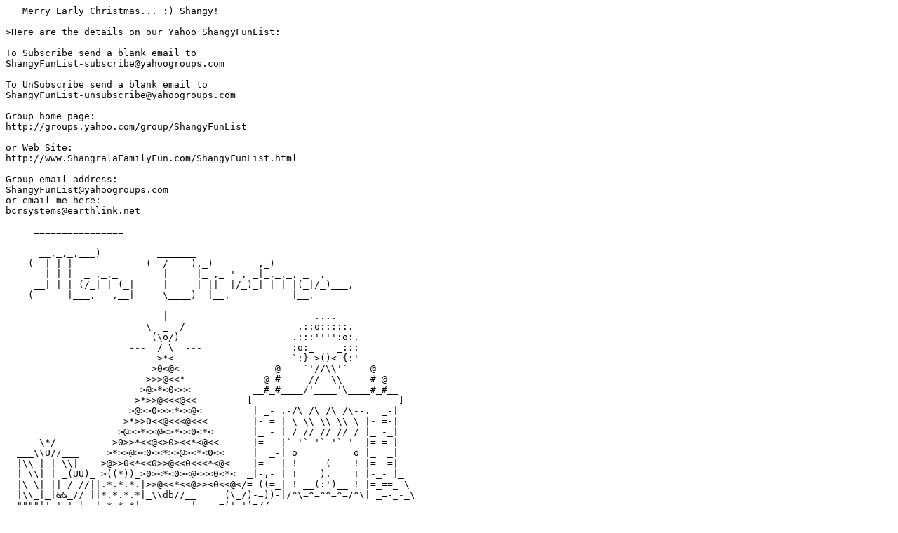

--- FILE ---
content_type: text/plain
request_url: http://www.shangralafamilyfun.com/ListArchive/I-MerryEarlyChristmas-12-22-16.txt
body_size: 27267
content:
   Merry Early Christmas... :) Shangy!

>Here are the details on our Yahoo ShangyFunList:

To Subscribe send a blank email to
ShangyFunList-subscribe@yahoogroups.com

To UnSubscribe send a blank email to
ShangyFunList-unsubscribe@yahoogroups.com

Group home page:
http://groups.yahoo.com/group/ShangyFunList

or Web Site:
http://www.ShangralaFamilyFun.com/ShangyFunList.html

Group email address:
ShangyFunList@yahoogroups.com
or email me here:
bcrsystems@earthlink.net

     ================

      __,_,_,___)          _______
    (--| | |             (--/    ),_)        ,_) 
       | | |  _ ,_,_        |     |_ ,_ ' , _|_,_,_, _  ,
     __| | | (/_| | (_|     |     | ||  |/_)_| | | |(_|/_)___,
    (      |___,   ,__|     \____)  |__,           |__,

                            |                         _...._
                         \  _  /                    .::o:::::.
                          (\o/)                    .:::'''':o:.
                      ---  / \  ---                :o:_    _:::
                           >*<                     `:}_>()<_{:'
                          >0<@<                 @    `'//\\'`    @ 
                         >>>@<<*              @ #     //  \\     # @
                        >@>*<0<<<           __#_#____/'____'\____#_#__
                       >*>>@<<<@<<         [__________________________]
                      >@>>0<<<*<<@<         |=_- .-/\ /\ /\ /\--. =_-|
                     >*>>0<<@<<<@<<<        |-_= | \ \\ \\ \\ \ |-_=-|
                    >@>>*<<@<>*<<0<*<       |_=-=| / // // // / |_=-_|
      \*/          >0>>*<<@<>0><<*<@<<      |=_- |`-'`-'`-'`-'  |=_=-|
  ___\\U//___     >*>>@><0<<*>>@><*<0<<     | =_-| o          o |_==_| 
  |\\ | | \\|    >@>>0<*<<0>>@<<0<<<*<@<    |=_- | !     (    ! |=-_=|
  | \\| | _(UU)_ >((*))_>0><*<0><@<<<0<*<  _|-,-=| !    ).    ! |-_-=|_
  |\ \| || / //||.*.*.*.|>>@<<*<<@>><0<<@</=-((=_| ! __(:')__ ! |=_==_-\
  |\\_|_|&&_// ||*.*.*.*|_\\db//__     (\_/)-=))-|/^\=^=^^=^=/^\| _=-_-_\
  """"|'.'.'.|~~|.*.*.*|     ____|_   =('.')=//   ,------------.      
  jgs |'.'.'.|   ^^^^^^|____|>>>>>>|  ( ~~~ )/   (((((((())))))))   
      ~~~~~~~~         '""""`------'  `w---w`     `------------'

*~* Please Consider Giving To ShangralaFamilyFun.com

The cost of the website has gone up dramatically due to the
ever increasingly wonderful pages and photos being added each
week to entertain you and our fellow Christian families. While
the ads on the website do help, I don't want to drag the site
down with tons of them to pay for it. I need your help!

"We are each of us angels with but one wing,
          and can only fly by embracing each other"
                   -Luciano Decrescenzo

            ~ CALLING ALL CARING ANGELS ~

*~* WE NEED CARING And SHARING Angels *~*

>Do You Want To Be A Shangrala Angel?

If you'd like to help and be counted as a Shangrala Angel,
please visit the site, scroll down and click on the donate
button. A Secure PAYPAL page comes up.

Any amount is greatly appreciated and needed!

PLEASE Visit Shangrala to Help:
http://www.shangralafamilyfun.com/index.html

OR If you'd rather send us a donation,

Please MAIL it here:

Elrhea Bigham
502 S. Harrison
Van Wert, OH 45891

*~* THANK YOU! MAY GOD BLESS YOU MOST ABUNDANTLY FOR YOUR GIFT!

          ================

* NOTE: An easy way to adjust the size of print in email or
any page is to hold down the Ctrl tab while moving
the scroll button on the mouse.

You can also use the keyboard to change the font size in
your web browser or emails. Hold down the Ctrl key while
pressing the + key for larger text or the - key for
smaller text!

    ================

*~* Our Hearts and Prayers go out to those affected by the recent
tragic firework explosions in Mexico. May God bless and comfort
them through Christ Jesus our Lord!

-<>-

>-->2 HOT Off The 'Shangy' Press :)

Our First Smoking Hot new page is from our friend Jo Ann. This
poet gave the traditional poem a new twist that, if you are
like me, will give you goosebumps. Sound on and check this one
out here...
                  _
             __/\/,\__ 
             \_\_\_/_/
            <__=(_)=__>
             \_/\_\`_/
              / /\ \
             /_/| \ \  
             (U)| |\ \
            .-"-. | (U)
           /     \ .-"-.
          ;=      ;     \
          |=     _|=     ;
         (_________)    _|
          `----()-`_______)
      jgs   |=    `--()--`
           (_________)
            `--()---`

New Night Before Christmas
http://www.shangralafamilyfun.com/nightbefore.html

---
...An intense one! Thanks Jo Ann!

Moving right along, our next too hot to handle sizzler is from
our friends Bunni and Melody. It is one of those that will give
you your aww quota for the day and a few smiles too. It isn't
too amazing that our feline friends get so excited when we set
up a large scratching/climbing post and hang all sorts of
interesting shiny little toys on it for them to play with. Check
out these cats delightful interactions with Christmas trees here:

           |\.-./|
           /=   =\
          /= e e =\
         >\=_ Y _=/<
          (,,)^(,,)
          |.:.:.:.|
          |       |
          |,   /( |
          |)\  )/ |
          |`-;o`  |
          |   )\  |
          ;   \/.'\
     jgs  /    /   |
        .'     \   /
      .'        ;-'
     /'.     .'`
     |  \   /
      './_.'

 Christmas With Cats 2
http://www.shangralafamilyfun.com/christmascats2.html

---
...Awww, so cute, funny and Adorable! Thanks Ladies!

===========================================================

>-->From Heartwarmers:
       _...._     
     .::o:::::.    
    .:::'''':o:.    
    :o:_    _::: 
    `:(_>()<_):'  
      `'//\\''
  jgs  //  \\
      /'    `\

>A HUMBLE LOAF OF BREAD
by Bobbi Hahn

     It seemed like the perfect gift for my father.
     You know how hard it is for adult children to select gifts for 
their parents.  After all, what do they want and/or need, really? 
Flannel shirts and ties had been given in abundance over the years, 
and since he'd retired, shopping became even more difficult.
     He was passionate about photography, but I wouldn't have had 
the slightest idea of what sort of equipment he might like.
     He was a marvelous gardener, but the tiny garden at their row 
house in Philadelphia (before they were known as town homes) had no 
need of plants or seeds in December!
     I had discovered a wonderful cookbook called Visions of
Sugarplums, by Mimi Sheraton, and decided to make something for him 
from it because it contained recipes from all the countries that 
celebrate Christmas.  He was of Czech descent, and the recipe for a 
sweet, braided bread containing almonds sounded perfect because he 
loved anything I made, and he also had a sweet tooth.
     We purchased all of the ingredients, and my husband numbered 
the braids in the illustration so we'd be able to keep them straight.
It smelled divine as it baked, and I was thrilled with its crusty 
golden color when I removed it from the oven.
     We were living in Ohio by that time, so I packed it carefully 
with their other Christmas gifts and sent it off to Philadelphia.
     I was not prepared for its reception.  My father called with 
lavish praise for the bread, saying he couldn't believe his eyes 
when he opened the aluminum foil.  With great emotion, he told me 
that when he and his brothers were very young boys, it was 
traditional for the bread -- called vanocka -- to be prepared every 
Christmas Eve.
     I had given him back a beloved childhood memory, all without
thinking!  Legend said that every living being in the house had to 
partake of the bread before midnight of Christmas Eve, for luck.  
So all the dogs and cats, the occasional mouse, and whatever other 
creatures lived under their roof had to have a morsel.
     That year, my husband and I began a tradition for our sons by
preparing a vanocka for our home, as well.  Cats and dogs were 
treated to a bite, much to the delight of our young sons.
     I made the bread each Christmas until my father died.  That 
year, I just couldn't bring myself to make it because it brought 
back memories of how happy I'd made him with such a simple gift, and
it broke my heart that he would no longer enjoy it.  I haven't made
it in the several years since.
     But this year, I'm going to have flour dust all over my kitchen
again, and the scent of baking bread and roasted almonds will fill 
the air.
     Our youngest son and his wife will be sharing Christmas with 
us, and it's time to remember the joy a humble loaf of bread 
unwittingly brought to my daddy.

    -- Bobbi Hahn     <fancywriterbobbi at aol.com>

__________________________________________________
Bobbi is a freelance writer, poet and calligrapher who lives with 
her husband and two cats beside a lagoon on a barrier island off 
the coast of South Carolina.  She says, "The book is still 
available, so if you're looking for some marvelous, traditional 
Christmas recipes, find a copy!  It's amazing how similar some of 
the recipes are from one country to another, differing only by a 
few ingredients.  One country might use almonds, another walnuts.  
I love these traditions!"

You can find a copy of the Visions of Sugarplums book Bobbi refers 
to here:
<http://www.amazon.com/exec/obidos/ASIN/0060140364/heart>

_____________________

          _..._
         /\_|_/.
        |-(`  \/\
        '/_>   \/\
              _ \/\    _
            /'-:_\/\ _:-'\
           |  '=_/``\_='  |
           |  .= \__/ =.  |
            \_.-'/;|\'-._/
                 |'||\/\
             jgs / || \/\
                |_/ |  \/\
                   \_\  \/\
                         \/
>IN THE NAME OF CHRISTMAS
by Maria Harden

     Sometimes people amaze me, for different reasons, but recently 
it was a good kind of amazement.
     As a group, our office at work does a couple of Christmas 
Cheer hampers, targeting families in need.  This year, it is two 
families from a Women's Shelter.  One is a mom with five children, 
the other mom has four children.  They live in suites at the shelter
because it's a safe haven for them -- a life away from the abuse 
they have endured at the hands of their husbands or boyfriends.
     Donations to the hampers have been rather sparse so far, 
although we still have several days before the delivery date.  It 
will pick up.  It always does.
     One of the men who works on my floor came to me with an $80 
cash donation.  It was money, he said, that had been given to him
in memory of his mother who passed away last December 21.   He had
saved it while pondering a suitable charitable organization to 
donate it to, and decided on this women's shelter.  A very generous 
and kind man to think of this.  His mother would have liked it, he
said.  The money will be used towards gifts or clothing for the 
children, and gift cards to grocery stores.
     Meanwhile, our office receives a daily newspaper, delivered in 
any weather by a faithful carrier.  Yesterday, we got a card from
the newspaper carrier wishing us a Merry Christmas and advising us 
of his contact information in case of a delivery problem.  He also
enclosed a self-addressed envelope if we should wish to provide him 
with a gratuity.  My first thought was, "Oh yeah.  Merry Christmas, 
and where's my tip?"  But then I realized he delivers to downtown 
businesses and most likely never gets a thank you, let alone a 
gratuity.  My workplace pays the invoice but I have never seen 
anything additional included.
     It made me think of that movie "Pay It Forward" that came out 
a few years ago.
     When I get my paper delivered at home, my paper carrier gets 
a much deserved gratuity at Christmas, so I thought I would surprise 
the office paper carrier and send him one myself.   After all, 'tis 
the season, right?  I slipped a twenty dollar bill into the 
envelope and mailed it off with an unsigned note of appreciation. 
I know it's not much but I hope he at least appreciates the thought.
     The man at work who made the generous donation in the name of 
his mother made me think of passing it on.  Maybe the carrier will 
be inspired to do something for someone else too.  I'd like to think 
so.
     In the spirit of Christmas, I encourage you to pay it forward 
or pass it on if you are so inspired.  Do it because you want to,
without expecting anything in return.
     Do it in the name of Christmas!

     -- Maria Harden    <mharden at mts.net>

__________________________________________________
Maria has written for Heartwarmers in the past, as well as other
on-line publications and anthologies.  She is not afraid to say 
those two words that seem to be banned from daily vocabulary these 
days -- Merry Christmas! 

===========================================================

>-->From Our Friend LouiseAu :)
          _..._        _..._
         /\_|_/.      .\_|_/\
        |-(`  \/\    /\/  `)-|
        '/_>   \/\  /\/   <_/'
              _ \/\/\/ _
            /'-:_\/\/_:-'\
           |  '=_/``\_='  |
           |  .= \__/ =.  |
            \_.-'/;|\'-._/
              /\/|'||\/\
        jgs  /\/ / || \/\
            /\/ |_/ |  \/\
           /\/     \_\  \/\
           \/            \/
>Get Ready For Christmas

The countdown is on--
Christmas soon will be here!
So get ready to spread
some holiday cheer.

Use your creativity
and think of ways
To lift someone's spirits
and brighten their days.

Reach out to those people
who are in most need
By making donations
or doing good deeds.

You'll get so much joy
out of making someone smile;
Being generous on Christmas
will be worth your while!

---
...Absolutely! Thanks LouiseAu!

-<>-

                       *        .         .
                              . | .                         *
        *      .               \|/                   .
                       .     -->*<--        .
                               /|\
              .               ' | '            *
                                |                       .
          *               .     |         .
                                '
                    _                   _              .:.
     .             ( | .-.     ___    .'_`.     WWW    \w/    \V/
                     |/(_)\  .'.-.`.  `(_)'     (_)    (_)    (_)
                     |// \\  `/(_)\'  // \\    _/ |   _/ |   _/ |
         _       _   \/| |/  //)_(\\  \| |/  %%__/| $$__/| &&__/|
      _-(_)-  _-(_)- | | |  /(o___))\  | |      | |    | |    | |
    `(___)  `(___)   | | |  ` /   \'   | |      | |    | |    | |
 jgs // \\   // \\   | |_|   /_____\   |_|      |_|    |_|    |_|

>Our Never-Changing Lord
(Author Unknown - Edited)
 
"Jesus Christ is the same yesterday and today and forever." 
- Hebrews 13:8
 
A friend shared with me that two days this week were consecutively 
one of the best and one of the worst days in his life. The first 
day he spent gliding down a pristine river in a nature reserve on 
an inner tube. He soaked in the sights of a river empty of people,
litter or noise, yet filled with the natural beauty of clear water, 
natural springs and various wildlife. As he floated along, the full 
impact of God's creative power astounded him and the experience 
drew him closer to Jesus Christ than he had ever been in his life. 
The next day was spent at the doctors undergoing a grueling series
of tests literally designed to make him sick in order to determine
the source of some neurological problems that have plagued him for
a year.
 
As he shared his experiences, it became clear to both of us that 
the same Jesus Christ that was with him on the river, was with him 
in the doctors office. Jesus Christ never changes, He is the same
every day. His wisdom, love, power and promises never change. The 
only thing that changes is our circumstances and how we let them 
affect our relationship with Him and God.
 
Is Jesus Christ the same in your yesterday, today and tomorrow? 
Does your trust, love and worship of Him change with your 
circumstances? Are your songs of praise to Him and God the same in 
good times as well as bad?
 
Don't look to your circumstances, look to Jesus Christ. 
 
---
...So true! Thanks LouiseAu!

                            . '  ' .
                          '    /\    '
                         +   ' || '   + 
                            |\ || /|
                       ' - . \\||// . - '
                        -= <>>>><<<<> =-
                       . - ' //||\\ ' - .
                            |/ || \|
                         +   . || .   +
                          .    ||    .
                            ' .||. '
                               \/
We often think about where we are or how we are doing as to how
close we are to God. But God and our Lord Jesus Christ do not
change with the seasons or by what we do or say. They are the
same. They love us unconditionally. It is us that change. We by
our freedom of will draw them closer or push them farther away.
When we go against God's will, we push them away. When we do
God's will, we draw them in closer and allow them to be there
for us and love us and care for us. It is our actions that change.
Not them.

God's love for us is unconditional:

Rom.8:
[35] Who shall separate us from the love of Christ? shall 
tribulation, or distress, or persecution, or famine, or nakedness, 
or peril, or sword?
[39] Nor height, nor depth, nor any other creature, shall be able 
to separate us from the love of God, which is in Christ Jesus our 
Lord.

There ya go. No matter what, God loves you!
 
===========================================================

>-->From Archives InspiredBuffalo:

                  /\
            .--._/  \_.--.
             `)        (`
          _.-'          '-._
         '-.              .-'
            `)          ('
            /.-"-.  .-"-.\
 jgs        `     \/     `
                  
                  /\
                 //\\
                //||\\
               // || \\
              //\ || /\\
             //'.\||/.'\\
            //___>  <___\\
           //------------\\
          //              \\
         //          .-"-. \\
        //          (  (`\) \\
       //            '-/| `\ \\
      //  .-"-.       / |  || \\
     //  (.-.  )     /  |  ||  \\
      || / /)-'     =`-.|  || ||
      ||/ / '-| .-""-.  | =\| ||
      |/  |'./ (__()__) |   | ||
      /   /\====\    /==|   |=||
     /_.-'  |    >--<   |-.-| ||
  jgs |----'            `-.-' ||

>A Place in Paradise

On Christmas Eve, a rich man sells his place in heaven to a poor 
man to make a profit. But the joke's on him...
     By Paulo Coelho, based on a Hasidic tale by David Mandel
Many years ago, in the northeast of Brazil, there lived a couple 
who were very poor and whose only possession was a hen. They managed 
to scrape a precarious living from the eggs laid by that one hen.
On Christmas Eve, however, the hen died. The husband, who only had 
a few pennies to his name, which was certainly not enough to buy food 
for that evening's meal, went to seek help from the village priest.
Instead of giving him money, the priest merely remarked:

'God never closes a door without opening a window. Your money will 
buy you almost nothing, so go to the market and buy the first thing 
you're offered. I will bless that purchase and, since Christmas is 
the time for miracles, something will happen that will change your 
life for ever.'

The man wasn't entirely convinced that this was the best solution, 
but he went to the market anyway. One of the traders saw him
wandering aimlessly about and asked what he was looking for.

'I don't know. I don't have much money, but the priest told me that 
I should buy the first thing I was offered.'

The trader was very rich, but even so he never let slip an 
opportunity to make a profit, however small. He took the man's few
coins and in exchange gave him a note scribbled on a piece of paper.

'The priest was quite right. Now I've always had a kind heart, and 
so, on this festive day, I'm selling you my place in Paradise. Here 
are the deeds!'

The other man took the piece of paper and moved off, while the 
trader glowed with pride at having closed yet another excellent 
deal. That night, while he was preparing for supper in his house 
full of servants, he told the story to his wife, adding that it 
was thanks to such quick thinking that he had become as rich as he 
was.

'That's shameful!' said his wife. 'Fancy behaving like that on the 
day Jesus was born! Go straight to that man's house and get the 
piece of paper back, or you'll never set foot in this house again!'

Alarmed by his wife's anger, the trader decided to do as she said.
After much asking around, he managed to find out where the man 
lived. When he went in, he found the couple sitting at a table that
was completely bare apart from the piece of paper.
'I've come because what I did was wrong,' the trader said. 'Here's 
your money. Now give me back what I sold you.'

'You did nothing wrong,' replied the man. 'I followed the priest's 
advice and I know that what I bought from you is blessed.'
'But it's just a piece of paper. Besides, no one can sell someone 
else their place in Paradise. If you like, I'll give you double 
what you paid for it.'

However, because he believed in miracles, the poor man refused to 
sell. The trader gradually increased his offer, until he reached 
the sum of ten gold coins.

'That's no good to me,' said the man. 'In order to give my wife 
the life she deserves, I need one hundred gold coins. That is the 
miracle I'm waiting for this Christmas Eve.'

In despair and knowing that if he lingered any longer, no one in 
his own house would have supper or go to midnight mass, the trader 
ended up paying one hundred gold coins to get the piece of paper 
back. As far as the couple were concerned, the miracle had happened.
As for the trader, he had done as his wife had asked. His wife, 
though, was filled with doubt. Had she been too hard on her husband?

As soon as midnight Mass was over, she went to the priest and told
him the story.

'Father, my husband met a man who said that you had told him to go 
to the market and buy the first thing he was offered. My husband, 
seeing a chance to earn some easy money, wrote him a note on a piece
of paper, selling him his place in Paradise. I told my husband that
he wouldn't eat in our house tonight if he didn't get that piece of 
paper back, and he ended up having to pay one hundred gold coins for 
it. Did I go too far? Could a place in Paradise really cost that 
much?'

'Firstly, your husband was able to show great generosity on this, 
the most important day in the Christian calendar. Secondly, he 
became the instrument of God through whom a miracle was performed. 
But to answer your question: when he sold his place in heaven for 
a few pennies, it wasn't even worth that much; however, when he 
bought it back for one hundred gold coins simply to make his wife 
happy, that, I can assure you, made it worth much much more.' 

-<>-
                  
                  /\
                 /  \
            .---<    >---.
            |   _\  /_   |
          _,',_|  \/  |_,',_
      _.-'     '-./\.-'     '-._
       '-._   _.-'\/'-._   _.-'
           `,` |__/\__| `,` 
            |    /  \    |      .-.
            '---<    >---'     /===\
                 \  /         |/. .;|
                  \/         / |-^-|(
                            /  )\_/|_\
                           / _//   T `:
                          /\` |`'-')   '.
                          ||  (    (__   \
                          (7  )   /`  '. _\
                          \/  |   f-.   \/(
                          ||  |   |\_`/.-'\)
                 __.__    ||  (    \  /  )|
               .'  |  '.  ||  )     )/  / |
              / \  _  / \ ||  |  __..' /  |
            =.|__ / `\,z.---..;'`_ __.'   ;
         __-"=_'=`'-,/_|.-._   `/_-_ /    |
       _/._)_.="_=\__-- __ -`--'-__ /     |
      (_~(..\~\    \--__--__-_ --  /       \
       (_'.__)---./ /  /.'  `'.\  \ \       `;'--.
       |   ,  /   `\_/_/       \_\___\'-..,_______'.
  jgs  \`> /__>     D
  2000 (/(/  /_.-""`

>My beloved Child

Do you need Me?
I am there.

You cannot see Me, yet I am the light you see by.
You cannot hear Me, yet I speak through your voice.
You cannot feel Me, yet I am the power at work in your hands.

I am at work, though you do not understand My ways.
I am at work, though you do not understand My works.
I am not strange visions. I am not mysteries.

Only in absolute stillness, beyond self, can you know Me
As I am, and then but as a feeling and a faith.

Yet I am there. Yet I hear. Yet I answer.
When you need Me, I am there.
Even if you deny Me, I am there.
Even when you feel most alone, I am there.
Even in your fears, I am there.
Even in your pain, I am there.

I am there when you pray and when you do not pray.
I am in you, and you are in Me.
Only in your mind can you feel separate from Me, for
Only in your mind are the mists of "yours" and "mine."
Yet only with your mind can you know Me and experience Me.

Empty your heart of empty fears.
When you get yourself out of the way, I am there.
You can of yourself do nothing, but I can do all.
And I am in all.

Though you may not see the good, good is there, for
I am there. I am there because I have to be, because I am.

Only in Me does the world have meaning;
Only out of Me does the world take form;
Only because of Me does the world go forward.
I am the law on which the movement of the stars
And the growth of living cells are founded.

I am the love that is the law's fulfilling.
I am assurance.
I am peace.
I am oneness.
I am the law that you can live by.
I am the love that you can cling to.
I am your assurance.
I am your peace. I am ONE with you.
I am God.

Though you at times fail to find Me, I do not fail you.
Though your faith in Me is unsure,
My faith in you never wavers,
Because I know you, because I love you.

Beloved, I am there.

AMEN

---
                ______
               '-._   ```"""---.._
            ,-----.:___           `\  ,;;;,
             '-.._     ```"""--.._  |,%%%%%%              _
             ,    '.              `\;;;;  -\      _    _.'/\
           .' `-.__ \            ,;;;;" .__{=====/_)==:_  ||
      ,===/        ```";,,,,,,,;;;;;'`-./.____,'/ /     '.\/
     '---/              ';;;;;;;;'      `--.._.' /
    ,===/                          '-.        `\/
   '---/                            ,'`.        |
      ;                        __.-'    \     ,'
 jgs  \______,,.....------'''``          `---`

...Reminds me of a show I watched last night. 
I never understood why people were so much against 'the death
penalty' until this show let me see another point of view. 
To me it was quite a simple matter. If a person purposely murders
another person then that person should not get sympathy but should
have to pay with his or her own life. After all, the one they 
killed no longer can enjoy sunshine or the taste of food or any
of a number of the sweet joys life has to offer just by being
alive. Why should the murderer be allowed such things - ever? That
and why should the victim's loved ones have to suffer without 
them, knowing the murderer's loved ones still have them? It's just
not right.
But then I saw the other point of view. Someone without hope of
any life after death. One that believes that all you have after 
death is worms eating you. To this person then life on earth is 
all a person has. So even if others do some horrible act and take 
another person's life, they don't think it right to end the 
murderer's life. Two wrongs don't make a right sort of thing. 
Along with they don't feel anyone has a right to end what little
time a person does have here on earth.
It would be a rather hopeless thought. I've lived my life almost
entirely since being a small child as one who believes in God
and my Lord Jesus Christ. There has always been a bright light
and a rainbow set in the sky for me. I've never had to think of
my end or a loved ones end as being nothing but rot and decay -
Food for the worms. It must be horrible to have no real hope.
I thank God that He chose me and all my beloved brothers and 
sisters in Christ to be His for all eternity!
What an awesome thing He wrought for us through Jesus Christ
our Lord - And it all began with the immaculate birth of Jesus.
Praise God! We have much to be thankful for and reasons to share
the good news of the Gospel.
   
-<>-

>Links for Your Enjoyment:

Amazing Photos!
http://www.shangralafamilyfun.com/amazingphotos.html

A KAIROS Moment
http://www.ShangralaFamilyFun.com/BibleStudy/kairosmoment.html

Our Gifts And Callings
http://www.ShangralaFamilyFun.com/BibleStudy/giftscallings.html

90/10 Principle
http://www.ShangralaFamilyFun.com/giving.html

Attitude Is Everything
http://www.shangralafamilyfun.com/attitude.html

Book Sculpture Art!
http://www.shangralafamilyfun.com/bookart.html

BiBi's Rescue
http://www.shangralafamilyfun.com/dogrescue.html

God's Little Love Notes
http://www.shangralafamilyfun.com/notes.html

Rules For US Citizens
http://www.shangralafamilyfun.com/rules.html

Chalk Art 5
http://www.shangralafamilyfun.com/chalkart5.html

Wrench Art
http://www.shangralafamilyfun.com/wrenchart.html

Akiane Child Prodigy
http://www.shangralafamilyfun.com/prodigy.html

The Christmas Story
http://www.ShangralaFamilyFun.com/BibleStudy/christmasstory.html

Christmas Around The World!-
http://www.shangralafamilyfun.com/christmasworld.html

Where's The Line To See Jesus?-
http://www.shangralafamilyfun.com/seejesus.html

Winter Wonderland And Life Lessons!-
http://www.shangralafamilyfun.com/lessons.html

Come Adore Him!
http://www.shangralafamilyfun.com/comeadorehim.html

Updated Full Christmas Index
http://www.shangralafamilyfun.com/christmasindex.html

Christmas Animations:

For Angels, Candles, Doves
http://www.shangralafamilyfun.com/agifs.html

For Crosses, Hearts, God, And Jesus
http://www.shangralafamilyfun.com/agifs_f-j.html

For Nativity Scenes and New Years
http://www.shangralafamilyfun.com/agifs_k-o.html

For Prayers, Santa, Sledding, and Snow
http://www.shangralafamilyfun.com/agifs_p-t.html

For Words:Merry (Christmas) and Xmas (all other Christmas related)
http://www.shangralafamilyfun.com/agifs_u-z.html

Christmas and Holiday cooking:

Easy-Does-It Home Recipes:
http://www.ShangralaFamilyFun.com/easy.html

-<>-

>-->In The News:

Washington Post: Virgin Mary Offends Rape Victims by Her Purity
http://tinyurl.com/h7h7rtv

This view is typical of those who have little knowledge of the
Word of God and our Lord Jesus Christ. Jesus Christ had to be 
born of God by a virgin so that Jesus could be pure - free from
the sinful bloodline of mankind. Jesus Christ was to be mankind's
sacrificial lamb. Mary did not remain a virgin as after giving
birth to Jesus Christ she knew her husband Joseph. So she wasn't
a virgin raising her children. 

Matt.1:
[20] But while he thought on these things, behold, the angel of
the Lord appeared unto him in a dream, saying, Joseph, thou son 
of David, fear not to take unto thee Mary thy wife: for that 
which is conceived in her is of the Holy Ghost.
[21] And she shall bring forth a son, and thou shalt call his 
name JESUS: for he shall save his people from their sins.
[22] Now all this was done, that it might be fulfilled which was 
spoken of the Lord by the prophet, saying,
[23] Behold, a virgin shall be with child, and shall bring forth 
a son, and they shall call his name Emmanuel, which being 
interpreted is, God with us.
[24] Then Joseph being raised from sleep did as the angel of the 
Lord had bidden him, and took unto him his wife:
[25] And knew her not till she had brought forth her firstborn 
son: and he called his name JESUS.

'knew her not' means no intercourse.

See These Teachings:

The Genealogy Of Jesus Christ
http://tinyurl.com/zow9trs

Mary, the Mother of Jesus: Defining True Greatness
http://tinyurl.com/z83bctm

Mary, a Teenage Bride and Mother
http://www.truthortradition.com/articles/mary-a-teenage-bride-and-mother

-<>-

>From Our Friend Melody :)

Greg's Christmas Page - Games, Stories, Humor, Fun
http://kraftmstr.com/christmas/christmas.html

Bob Hope Christmas
https://biggeekdad.com/2011/02/bob-hope-christmas/

Christmas Shopping in New York: 1900-1936
https://www.youtube.com/watch?v=0IPtA4fdC3Q

ReindeerCam - Santa's Official Reindeer Live Feed
https://www.reindeercam.com/

Plastic Christmas
http://tinyurl.com/nvhyqe4

---
...Sweet! Thanks Melody!

-<>-

>From Our Friend LouiseAu :)

AcroArmy is a group of acrobatic gymnasts, with ages ranging from 
12-27.  These amazing performers come from the Realis Gymnastics 
Academy under the coaching techniques of Youri Vorobiev.  Every 
member has been selected to represent the U.S. on the National Team.  
They are directed by choreographer Arthur Davis - a two-time World 
Champion acrobatic gymnast.
https://www.youtube.com/watch?v=uVG7V0PuoHY

Susan Boyle's beautiful live performance of O Holy Night' on the 
Larry King Live Show, from her second album 'The Gift'.
https://www.youtube.com/watch?v=jMGc1AzqY5M
 
---
...Beautiful! Thanks LouiseAu!


Visit Melissa's Online Store
You can get anything you want (except for Melissa ) at
the online store
http://pdhomes.net/mall/babylissa/mySTORES/ISELL4.html

==========================================================

>-->From Our Friend Melody :)

From Proverbs 31 Ministries 
http://tinyurl.com/zmahogs
            _______
           /       /_
          /  -/-  / /
         /   /   / /
        /_______/ /
  jgs  ((______| /
        `"""""""`
>Praying for Your Husband From Head to Toe {Encouragement for Today}

“Finally, be strong in the Lord and in his mighty power … For our 
struggle is not against flesh and blood, but against the rulers, 
against the authorities, against the powers of this dark world and 
against the spiritual forces of evil in the heavenly realm.” 
Ephesians 6:10, 12 (NIV)

I still remember being sequestered in the Bride’s Room of our church
just moments before the organist began to play for the early arrivals.

As I sat before an oversized gilded mirror trying not to wrinkle my 
dress, I daydreamed about the man who would become my husband in 
moments. He was everything I had ever hoped for: handsome, smart, 
ambitious and strong. Most importantly, he loved Jesus.

Yes, this was a good day.

Staring at my reflection, an unwelcome thought popped in my mind. 
Doesn’t every woman feel this joy on her wedding day? What could 
go so terribly wrong that such a high percentage of marriages end 
in divorce? Am I fooling myself? Am I that much different from 
the thousands who have walked the aisle before me?

I decided right then I would do everything in my power to make my 
marriage a success. It didn’t take long for me to discover that the 
words “in my power” were a problem. “My power” was not enough. 
Marriage was hard.

Fairy tales often end with the words, “And they lived happily ever 
after.” But... if we could see the epilogue to those rides off into
the sunset, we’d most likely find daily struggles, potentially 
divisive decisions and angry arguments sprinkled throughout.

Fairy tales stop short of telling us about tension over whose turn 
it is to wash the dishes, pay the bills or put the kids to bed. 
They leave out the part about stress over holidays with in-laws, 
frequency of intimacy and who gets to spend what, when. We naively 
repeat the words, “for better or for worse,” and then are shocked 
when the first hint of “worse” rears its ugly head.

If you’ve been married for more than a few days, you’ve likely 
figured out that blessed unions need work to stay blessed.

And I dare say, the most important “work” we can do as wives is on
our knees before God in prayer. Only God can truly protect our 
marriages and our men. And He invites us to participate in the 
unleashing of His power by praying for our husbands and turning 
the key to the storehouse of heaven’s door for blessings outpoured.

We’ve got to remember: The real struggle in marriage is a spiritual 
one. Our husbands are not our enemy; the devil is (2 Corinthians
10:3-4).

Paul urged believers to enter into spiritual battle armed and ready 
with the Word of God. He wrote: “For our struggle is not against 
flesh and blood, but against the rulers, against the authorities, 
against the powers of this dark world and against the spiritual 
forces of evil in the heavenly realms … Take the helmet of salvation 
and the sword of the Spirit, which is the word of God” (Ephesians 
6:12,17, NIV).

Through prayer, the enemy’s plans are intercepted and principalities
and authorities are defeated. Through prayer, the power and provision 
of God flows into the lives of His people.

I had to learn prayer is not a means of gaining control over my 
husband, to whip him into shape and make him the man I wanted him 
to be. Prayer is a means of relinquishing control of my husband and 
asking God to shape him into the man that He wants him to be.

Regardless of where your man or your marriage falls on the continuum
of terrific to tolerable to terrible, there is always room for 
improvement. Prayer can make a bad marriage good and a good marriage
great.

There’s no better way to pray for someone than praying Scripture. 
We’ll use the following as our closing prayer for today. While I 
love to pray for my husband from head to toe, today we’ll just 
focus on our husbands’ head.

Dear Lord, I pray for __________.

    His Mind — That he will have the mind of Christ and think as the 
Holy Spirit would lead him and not the flesh. (1 Corinthians 2:16)
    His Eyes — That You will keep his eyes from temptation and that
he will turn his eyes from sin. (Matthew 6:13; Mark 9:47)
    His Ears — That he will hear Your still small voice instructing
him. (1 Kings 19:12, Psalm 32:8)
    His Mouth — That his words will be pleasing to You. (Psalm 19:14)
    His Neck — That his decisions will honor You in all regards.
(Psalm 25:12) 

In Jesus’ Name, Amen.

---
...Amen! Thanks Melody!

==========================================================

                  )                 _
                  \   )            (_)
             _    ()  \         .-'` \          )
            {_}       ()  .-'````'-. /        )  \
           /   `'-. ___  /.------.  \|        \  ()
           \    .-'`___`;/   __   `\ |   __   ()
            | .'.-'` __'.| o/__\o   |/  / /|
            \/ /  o /__\o\  \\//   /;  // /
      ._     \_|    \\//|`-.__.-'|\  ';  /
     /  \   .'  \-.___.'|   ||   |/    \/
     `._ '-/            |   ||   '.___./
     .  '-.\_.-'      __'-._||_.-' _ /
     .`""===(||).___.(||)(||)----'(||)===...__
      `"jgs"`""=====""""========"""====...__  `""==._
                                            `"=.     `"=.
                                                `"=.
>Title                                         Story Editor:
by The Caroler                              Joyce Schowalter
California, USA

In 1990, as was our family tradition, my husband and I invited
children from the local high school aCappella choir, including our
son, to sing Christmas Carols to people we felt could use some
special Christmas cheer. My husband dressed up as Santa Claus and
drove a rented flat bed truck.

The group tied our spinet piano in the flat bed truck and Santa
called "All aboard!" Bundled up, we filled the truck with excited
carolers. A woman from our church played the piano as we drove and
sang. It was cold and windy for southern California.

We first caroled for an 11-year-old boy who was dying of AIDs. He
was so weak he couldn't come outside, but "Santa" backed the truck
up to the house windows and his parents held him while we sang to
him. Then Santa jumped out and visited George. (George died 3 days
later.)

Our next stop was an older couple whose son had committed suicide a
few months before. With our hearts full of love we sang to this
bereaved couple, giving them homemade Christmas cookies afterwards.

We caroled for several other families. Then Santa asked the group 
if we minded making just one more stop. We were all tired, cold and
wishing to return to "Santa's" house, but begrudgingly agreed to
carol again.

Santa drove our cold, tired group of carolers to the home of a
vital, loving and very outgoing woman who shared her love with many
others. We got out of the truck, tromped across her lawn and began
singing, but got no response.

I told my husband it was silly to sing to a dark house with no one
answering the door. We didn't even have cookies to share with her.
He said he "felt" very strongly that we needed to carol there. He
asked us to be patient while he went around to the back of the
house.

The kids were really cold standing around, not singing and getting
grumpier by the minute. About 10 minutes later, "Santa" opened the
front door with his arm around a sweet little old lady, and we began
caroling again. When we had finished several songs, with tears
running down her cheeks, the woman clung to Santa as she thanked us
and Santa took her back inside.

After cookies, hot chocolate and a Christmas movie, everyone went
home.

Then my husband shared the story of our last caroling stop. "Mary"
had recently received divorce papers and was in complete shock.
After trying to cope with this devastating news, Mary was in the
process of ending her life at the very moment when Santa interrupted
her. If not for Santa acting on his gut feeling, this woman would no
longer have been in this world.

Christmas is indeed a time for loving, sharing, caring and giving.
One never knows what the next minute will hold.

                =======HeroicStories=======

>-->From Laugh And Lift:

"You must make a counterculture decision to focus on becoming more
like Jesus. Otherwise, other forces like peers, parents, co-workers, 
and culture will try to mold you into their image." - Rick Warren
 

The Lift
                     ....
                  .::\:::.
                 ::::)`\:::
                 :::/  /:::
                 ::|   |:::
                  ':\_/::'
                /`"'-:___
               |        _`\
               | .-.   ( \ ;   ,    ,
        ,  ,   \_)  '--' | (   |\_.'/
        )`-'\__,|        \_)|\_/ .`(_
        / `.   (|        _|  . '_.-'`
       '--. `'. |       (_)_'  (
          /.-. `\______(_)(_)`--'
          `   \/ jgs _). '-.  '--._
           _.-'  . `)  :  ( `-.   <
           )    . <'-. ' .-',  _'._'.
          '-.  '.-'`  )'/    \/ \(
             `\(      `;

>Oh, to be a "Daniel" Light
(By Dawn Champagne)
[Edited]
 
This past weekend was a gift from God for my husband and I. Although 
every weekend is a gift from God this one holds special reminders as 
we indulged in the luxury of this world. He arranged for a night in 
a local suite holding a Jacuzzi heart-shaped tub, and a warming 
fireplace. In addition to this I held the honor of being bestowed 
with gifts, and an evening out to partake of a buffet containing 
every kind of food one could imagine as we attended a Christmas 
dinner for his workplace.
 
That night as my husband settled to sleep, instead of joining him 
I decided to take in more of the luxury at hand and continue to enjoy 
the moment. As I sat in silence thanking God for the evening my mind 
was taken to a study by Beth Moore based on the book of Daniel in the
Bible. We are told that Daniel was taken captive from his land, 
brought into the luxuries of a kingdom, while being indoctrinated 
with a culture that did not include the one true God. Having just 
consumed a meal of everything in a crowded room to celebrate 
Christmas, (that in actual fact never once mentioned the baby), I 
was in awe of Daniels ability to not partake of the meats and resolve
himself to just vegetables. Although I was resolved not to consume 
the drink the question that put me to shame was not, "Would I have 
been able to do that at such a young age?" But, "would it have even 
crossed my mind not to have partaken of such succulent foods?!"
 
Daniel 1:8 says, "But Daniel resolved not to defile himself with 
the royal food and wine, and he asked the chief official for 
permission not to defile himself this way." (NIV1984)
 
While the Bible contains many great testimonies, I must consider the 
fact that these people breathed as we now do, touched as we now do, 
eat as we now do, amongst many other common attributes that we share.
So if God cared to tell us these things, and how Daniel stood the 
test of time, I must ask myself what are the things in our culture I
am faced with that would do nothing more then send me on a downward
spiral? Looking deeper as I consider my part in the church, the bride
of Christ, do I live as the child of the Light that we are encouraged
to live? And in the home where no one is watching and I am relaxed to 
be 'myself', what are the things I have resolved myself to there?
 
I have to admit I rather enjoyed what surrounded us for the moment. 
But the satisfaction lasts only for that moment. Often when it comes 
to an end, it does nothing except leave one yearning for more. While 
luxury is not wrong, being consumed by it is. Daniel knew. Daniel 
knew what one bite would offer - satisfaction to a downward spiral 
in a continuous temptation against that which he would have already 
'tasted'; and so he opted for none. Such strength of mind, yes
wisdom and knowledge that only God can give.
 
I am thankful for redemption; the redemption that comes with the 
cross; the cross that came from a baby born; a baby born because 
of God's love for you and for me. Not deserving of this, but a 
gift given to those who freely accept. Salvation, from the darkness
of this world, that will last for eternity in heaven where we will 
indulge in the peak of luxury of all times. Walls of jewels, streets
of gold, a banquet being prepared, and constant peace from the 
struggles of this world all ours because we accepted that gift. Oh 
what a gift to be bestowed upon us, topped off with a continuous joy 
of worship.
 
Now capturing my attention is the tealight candle I had lit in the 
corner of the room. It is a light I cannot help but notice for it 
is burning bright and strong. I am mesmerized by the beauty of its 
glow.
 
In Matthew, we find Jesus teaching: "You are the light of the 
world...Neither do people light a lamp and put it under a bowl. 
Instead they put it on its stand, and it gives light to everyone in
the house. In the same way, let your light shine before men, that 
they may see your good deeds and praise your Father in heaven." 
Matthew 5:14-16 (NIV1984)
 
...and the source of our light? Jesus said, "I am the light of the
world. Whoever follows me will never walk in darkness, but will 
have the light of life." John 8:12 (NIV1984)
 
Lord, help us to be a 'Daniel' light,
One that burns steady and bright,
Just to be a small little tealight,
That flickers not in the darkness of night.
 
Amen.
 
SUBSCRIBE INFO
Want to receive a Christian inspirational item AND great clean 
humor in an email to you each day of the week? It's easy and FREE! 
Read all about Laugh & Lift at http://www.laughandlift.com

---

              ,_
               )\
              /,(
              \)/
           .--"T"--.
          |`"-----"`|
          |:.       |
          |::       |
        ,-|::.      |-,
         \`"--...--"`/
          '-.     .-'
             `| |`
             ,| |
        ,\\///,  \
        \\()</()  '.
       '>>//()\\\   '-.
       >>//<\\\<<___.-'
        jgs `""`

...Reminds me of what our President Elect Trump chose for his life 
and expected from his children - no drugs, alcohol or cigarettes.
If you never start than you don't have to worry about getting 
hooked was how he looked at it. 

Wouldn't it be nice if we all took that sort of outlook on the 
things that are against God in this world? No deceptions, no lies,
no stealing, no cheating, no name calling or mistreating others
to name a few. If we never start, it is so much easier to stop.  

I wish I had never started smoking cigarettes to name one. Until
you quit a habit, it is hard to see how it adversely affects your
life. With cigarettes, I didn't notice how bad I smelled almost
all the time to non smokers. I didn't notice how bad my house 
stunk. I didn't notice how much of a slave I was to them. I had to
make sure I didn't run out of them so I had to buy them ahead of
time and I always had to remember to carry them with me AND I must
always remember to have a light - fire was my pocket pal. I could
never forget either my cigarettes or my lighter or matches! I'd
get all grumpy and mean if I had to go without them! And I didn't
care who I hurt when I was grumpy. They controlled me but I never
thought of it that way. I just enjoyed smoking. A nice thing to
do after a meal ... or before a meal to take the edge out of being
hungry. Lets face it, I was lighting up about every 20 minutes 
(awake time). I had a 30 year habit I needed to break. It would 
have been a lot easier if I had never started. 

This is what I did to finally quit:
http://www.shangralafamilyfun.com/BibleStudy/quitsmoking.html

=======================================================

>-->From Kidwarmers:
         _...._
       .'     _`;,  _ 
      /   .-'`  _.\/ \
     /  .` _.-'`    C/
     | ; .'  _   _    \
     \ \/    a _ a    |
      )/'.     Y     .'
    /` \  >._  ^  _.<
    \__//`   `````   `\
       |   /.:.:.:.\   |
       \   \:::::::/   /
        \   |:::::|   /
        |\,,/:::::\,,/|
        ;:':':':':':':;
        |             |
        ;.-._.-.      |
        ( =(_)= )     |
        |'-/T\-'      |
        | //`\\       |
        | `   `       |
        |             |
        /.            \
       |:::.           '.
       |::::.            '.
       |:::::.           .:\
        \:::::         .::::|
         '-:::        .:::::/
      jgs    `-._     :::::'
                 `-.__:::'

 >THE FUNNIEST THINGS KIDS SAY

      Riley, 4, was at her great-grandmother's house.  "What do you 
want Grandma to get you for Christmas?" Jean asked.  "What kind of 
toy do you want?"  "Toys!" Riley responded with indignation. "I don't 
want no toys.  Just get me clothes.  Those people in China are trying 
to kill us off... I went through all my toys.  Some of them I didn't 
want to throw away but I thought I better." -- Jean Aichele 
(great-grandmother of Riley) of Kendallville, Indiana

      Here's another Riley story.  A few weeks ago she watched part 
of one of the Democratic debates.  "Oh, they are as bad as the 
Republicans," Riley said.

      Vance (Pop Paw) and Ardith's 2-year-old great-grandson was 
beginning to talk a lot so his parents thought he should learn his 
whole name. They said it slowly: Kaiden Rilee Vance Burkhart.  After 
listening intently, this is how it came out: Kaiden Rilee Pop Paw 
Pop Tart! -- Vance (Pop Paw) and Ardith Keister of Albion, Indiana

      Sheri was playing Scrabble with her son who was 7 or 8 and her 
mother.  During the game Sheri had put down the word "chewy."  Later 
when it was his turn, her son said, "I don't need any help this time. 
I got one."  He picked up the letter A from his tray and placed it in 
front of chewy, saying, "Aahchewy -- you say it every time you 
sneeze, Mom!"  It was so cute they gave him the score for it. -- 
Sheri Worthington of Ossian, Indiana
                  _....._
               .-::.  ':::-.
             .:.  '::. '::. '.
            /'::.  _::._::.  :\
           ;.  '::'`    `:' .::\
           |::.  /        \.::'|
           | '::.|         |' .|
           |.  ':|         |.::/
           |::.  |        /__.'
           | '::.|
           |.  ':|
           |::.  |      
   /`""-._ |_'::.| _.-''`\
  |    .__'/    `\'_.     |
  |     .-|       |--.    |
  |      _.\     /._      |
   \_..-'  /`\--'\  `-.._/
          /  |    \
          |  |     |
          /  ;      \
         /    \      \
        |     ;-.____/
        \____/::.|
           |.  ':|
           j::.  |
           g '::.|
           s.  ':|
           |::.  |
           | '::.|
           '-..:-'
      Alyssa, 4, and her little sister, Julia, stay with Grammy and 
Grand Dad weekdays while their parents work.  Their lunchtime 
conversation included a discussion of squirrels.  Alyssa said she had 
never seen one.  They live down the street from Alyssa in a new 
neighborhood where the trees are still rather small and squirrels are 
a rare sight.  Grammy reminded Alyssa of the one squirrel they saw 
last spring.  They named him Little Rascal because he boldly came to 
their bird feeder right outside the den window one morning and 
stuffed himself with the birds' supper.  He came back the next day to 
dine again and they have not seen him since.  Alyssa remembered 
Little Rascal and said a bit wistfully, "I love old days."  Later 
that same afternoon, they talked about Alyssa's upcoming vacation 
with Julia and their parents to visit friends in San Diego. When 
Grammy told her how much she was going to miss her, Alyssa gently 
touched her chest and softly said, "Grammy, I'll be in your heart." 
-- Donna Moller (Grammy) of Katy, Texas

      Debi was shopping in a big warehouse store she happened to hear 
a little boy say to an employee, "'Scuse me, can you tell me where 
lost parents go?" -- Debi Walter of Orlando, Florida

      James was riding with his sons the other night and Josh, 11, 
noticed a sign advertising a "First Annual Bazaar."  Josh asked, "How 
can it be annual if there has only been one?" -- James Tew of 
Kendallville, Indiana

      Koen, 3, often goes to see Nanna and PawPaw on his way home from 
daycare.  On the day before Thanksgiving Koen was talking about their 
plans to visit his paternal grandparents for the holiday. PawPaw 
began singing, "Over the river and through the woods to Grandpa's 
house we go..."  Koen shouted, "No, no, no, Grandpa lives on a 
street!" -- Dennis Smith (PawPaw) of Oak Ridge, North Carolina

    .-----------------------------------------------------.
    | __  ___________________   |   _________________  __ |
    || / /                    '.|.'                  \ \ ||
    ||/ /            ___     -= + =-                  \ \||
    |  /           *******    .'|'.      ___           \  |
    | /            /-====)      |      *******          \ |
    ||             | / -(       |      (_.- ))           ||
    ||            / /  _/               )- ) ))          ||
    ||            | |-(    _            \_(  ((          ||
    ||            / |  \  //|        _    )) ) )         ||
    ||           /  \   \/\/        |\\  /'-( (          ||
    ||          |    |\   /    ***   \/\/  / ) )         ||
    ||          `-;./==;-'     .=.    \   / (  (         ||
    ||            |    \    _\/(_)\/_  '-;==)   )        ||
    ||            |     \    |'---'|    /  (   (         ||
    ||            |      \  _|     |_  /   )    )        ||
    ||          _/        |  /\   /\  |   (     (        ||
    ||       .-/         /     '='    \    (     )-.     ||
    |jgs    `""---`-----`              `----`----`""`    ||

       Dad was having a serious discussion with Abbey, 8, about some 
not so great behavior and hurt feelings.  When they finished up, 
Abbey came out to the living room and crawled up on her mother's lap. 
Lynn asked her if everything was okay... was she feeling all right? 
Abbey put her head on Lynn's shoulder, snuggled up and said, "Yeah. 
I love my dad, but he thinks he's Doctor Phil or something!" -- Lynn 
Walkup of Garrett, Indiana

      Carol of Indiana says it is a humbling experience to teach 
preschoolers. They remember what she says often better than Carol 
does.  One Sunday Carol explained that on their way home from temple, 
Mary and Joseph could not find Jesus.  Carol was very dramatic as she 
made the point and exclaimed, "THEY LOST JESUS.  THEY COULDN'T FIND 
HIM!"  A few days later 2-year-old Morgan, her mom and grandmother 
were riding in the van.  Out of the blue Morgan blurted, "THEY LOST 
JESUS!"  Her mother was dumbfounded and asked, "WHERE IN THE WORLD 
DID THAT COME FROM?"  Grandma said, "Think about it.  She was in 
Carol's class on Sunday."

      Here's another one from Carol.  Grandma knew her 5-year-old 
grandson was selling lemonade at his mom's garage sale and so she 
stopped by to patronize him.  He emphatically told her that it was 
free for her as she is "family."  Grandma said she would also like a 
Rice Krispy treat.  Grandson quipped, "That's gonna cost you!"

      Kaitlyn, 3, is very interested in the facts regarding the 
events leading up to the crucifixion of Jesus.  She will ask her 
mother where the scars are (in Jesus' hands and feet).  Her mother
says they are probably in heaven with Jesus.  Kaitlyn replies 
probably God put a band-aid on them.  She also asks where the cross 
is.  Her mother says it is probably rotted away.  Kaitlyn will reply 
that probably God put a band-aid on it. -- Mary Jo Deihl (grandmother 
of Kaitlyn) of south of Corunna, Indiana

      Kelly, 11, was eating her cereal.  Debbi looked across the 
table and told her she had milk on her chin.  "That's because it's
goatee milk," Kelly said with a grin. -- Debbi Armstrong of Orlando, 
Florida


                _.-"""-.
              .'  \     `\
            .' .-' '.   _ |
           /.__   ) C,  ^ \
          .'   `'-. ( ;-.-'
         /         '.  ) |
        /            \  /   _.,
       ;    .         ';-"`;_.'\
       |     '.         \  |   /          .* ** *,
       |___    `'-..___.|__/--'          *  .--.  *
       |   ```"""-----'/                 '*/_ _`\*'`\
       )"""----....___.;               _.`.|^.^ ?;` .'
     .'              '.`'.           .;-.-'\_- /-.',(
    /                  '. \         /_.'          ;.|
   |'--....___    ___..--` \      .;'          .-' .;
   L.._ __    ````    __..-'     /;           / `.' /
    ;._`__````""--""``    \     .'(        _.'`.' /`
     7 |  ``""";--.._      |   /`,'`'"".`"` '.' .'
    |   7      |  |  `'    |   \__.` '. _`;.' .'
    \__|    .--'._;        /    |_`""-'` |  .'
       \__/` jgs  `'-.___.;   .-; `\...._/-'
                         {_}-'   \  \
                           `-.._ |  /
                                `"-'
      The family was reminiscing at Thanksgiving about childhood 
misunderstandings when Rebecca's son (who is now grown up) revealed 
that he used to hear the hymn "At the Cross" in church.  The part 
that went " ... and the burden of my heart rolled away" he understood 
as "and the bird that's on my heart rolled away" and could never 
understand what a bird would be doing on someone's heart and how 
could it roll away. -- Rebecca Hayes of Newtown Square, Pennsylvania

      Maxine was eight years older than her brother Alvin.  They lived 
in Missouri and the old house had a porch on the south side.  Their 
favorite cat liked to lie on the porch in the sun and sleep. One day 
the cat was basking in the sun asleep and purring (Maxine called it 
cat snoring).  Alvin was watching the cat very intently.  Pretty soon 
Alvin said, "Don't cats shut off their motor when they go to sleep?" 
-- Maxine of McAllen, Texas

      Joan's 11-year-grandson is not around other children very much 
other than at school.  Joan took Blake to the park for an autumn 
picnic, and they met Joan's friend Jewel  who has a 1, 2, 4 and 
5-year-old. They played and played and then Blake and Joan went to 
Jewel's house to watch the four children while Jewell went to a 
wedding.  When Joan asked Blake if he was ready to go, he looked 
frazzled.  He instantly replied, "Yes!"  When he got in the car Joan 
commented that it's exciting when there are four little ones around. 
Blake replied, "If I had four kids... you know the scripture in the 
Bible ?I die daily.' Well, I WOULD die daily if I had to do that 
every day!" -- Joan Henry of Sulphur Springs, Texas

      Raymond mastered Donald Trump's catch phrase long before "The 
Apprentice" aired.  When he was 3 (he's now 11), his mom, Kathleen, 
took him to the doctor's office.  They were in the waiting room for 
a long time and Raymond was growing impatient. He was getting fidgety 
and kept asking what was taking so long.  Finally, a nurse came out 
and called Raymond's name.  He quickly turned to the nurse and 
shouted, "YOU FIRED!" -- Jacquelyn Ligon (aunt of Raymond) of Reno, 
Nevada


                 _.--"""""-.._
     __        .'_ _          '.
    /  \      / ` ` `'-.        `\
    |   \/|   \_ ___ _  `\        \
    \  _..;    )` _ `_"--.\       |
    ;"     \   |  a/ a    (`\     |
    |    _.;   /_.<_..___, )\\    |
    \_.-'  |  ;-.__,__..-'  '.'.  /
      |    ;  /            (  ) \_|
      |     \(   (      (     )/   \
       \     (       (       .'\   /
        \ ,   \           _.'   '-'`.
         `|    '-(.___.--' ,;,-\_,   \
          |         o:  .-'(())_/     ;
          ;          :  |.-'  / `'.   |
           \        o:  \   .-\    \ _/
            ;--._   _:_  \ /   \    |\
            )    `'|.-.|"'\\__.-`'-'\|
           /``'-.._||_||_..\      _.'
          /        '-;-'    \__.-'  \
        /``'--..__   :       __..--'``\
        \_        ```````````        _/
          `'--,...__       __...,--'`
              |     ```;```     |
              \        |        /
               \_ _  _ | _ _ _ /
               /` ` ` `|` ` ` `\
               \_._._./ \._._._/
                |=    | |    =|
        jgs  .--'-.   | |   .-'--.
            /         | |         \
            \______,__/ \__,______/

       Here's another one from Jacquelyn.  When Raymond was 4 he would 
always question why adults got to do whatever they wanted but kids 
were always told what to do.  No amount of explaining could appease 
him so his aunt would just tell him, "That's the way the world 
works."  One day he was at his aunt's house and wanted to play video 
games.  She kept telling him no, that he plays too much.  Finally 
after several attempts from him to change his aunt's mind he looked 
at the floor and very sadly said, "That's not the way the world 
supposed to work."

      And another Raymond story: Raymond was obsessed with Hot Wheels 
cars.  One day Jacquelyn's friend asked if Raymond and Jacquelyn 
wanted to go to the park with her and her 5-year-old daughter, 
Joelle.  Raymond was also 5.  As they were heading to the car to pick 
them up Jacquelyn noticed Raymond holding a Hot Wheels car.  She took 
it from him and put it in her purse telling him he didn't need to 
bring it with him.  They got to the friend's house and went inside 
for a few minutes and Jacquelyn saw Raymond holding another Hot 
Wheels car. She took that one from him too and put in it her purse. 
Later, when they arrived at the park Jacquelyn saw him with another 
Hot Wheels car.  Again, she took the car from him. Raymond whispered 
to Joelle, "That's OK.  She doesn't know I have another one in my 
pocket!" Jacquelyn searched his pockets and found two more cars.  
She didn't realize his pockets were so big!


Note: You are welcomed to use, copy and share
these stories, but please reference
http://www.funnykids.com as the source.

==========================================================

>-->From Our Friend LouiseAu :)

                             |
                           '.|.'
                          -= + =-
                  ___      .'|'.      ___
                *******      |      *******
                /-====)      |      (_.- ))
                | / '(               )' ) ))
               / /  _/               \_(  ((
               | |-(    _         _    )) ) )
               / |  \  //|       |\\  /'-( (
              /  \   \/\/   ***   \/\/  / ) )
             |    |\   /    .=.    \   / (  (
             `-;./  ;-'  _\/(")\/_  '-;  )   )
               |    \     |'---'|    /  (   (
               |     \   _|     |_  /   )    )
             _/       |   /\   /\  |   (     (
    jgs   .-/         /     '='    \    (     )-.
         `""---`-----`              `----`----`""`

>Christmas Thoughts

Some people think of Christmas
As sleigh rides in the cold
A tree that glistens of tinsel
And decorations of silver and gold.

Some people think of Christmas
As stockings dressed in red
A crackling glowing fireplace
And a warm and cozy bed.

Some people think of Christmas
As faces filled with glee
Sharing stories, fun and laughter
And gathering 'round the tree.

Some people think of Christmas
As gifts wrapped up in blue
Writing letters to their loved ones
And Christmas caroling too.

Some people think of Christmas
As snow falling on the ground
The hustle and bustle of shoppers
And the joy that's spread around.

Some people think of Christmas
As Christ on Christmas Day
And families joined together
With head bowed down to pray.

Some people think of Christmas
As the Lord who dwells above
Who sent his Son to die for us
And gave the gift of love. 

~ Marilyn Ferguson ~

---
...Amen! Thank You LouiseAu! 


                     ___
                    / __'.     .-"""-.
              .-""-| |  '.'.  / .---. \
             / .--. \ \___\ \/ /____| |
            / /    \ `-.-;-(`_)_____.-'._
           ; ;      `.-" "-:_,(o:==..`-. '.         .-"-,
           | |      /       \ /      `\ `. \       / .-. \
           \ \     |         Y    __...\  \ \     / /   \/
     /\     | |    | .--""--.| .-'      \  '.`---' /
     \ \   / /     |`        \'   _...--.;   '---'`
      \ '-' / jgs  /_..---.._ \ .'\\_     `.
       `--'`      .'    (_)  `'/   (_)     /
                  `._       _.'|         .'
                     ```````    '-...--'`
*~* Wishing Everyone a Very Safe And Blessed, Merry Christmas!

>Updated FUN STUFF URLS -  Oh Yeah Shangy!
------------------------------------------------------------------------
http://www.ShangralaFamilyFun.com/urls.html

<a href="http://www.ShangralaFamilyFun.com/urls.html"> FUN URLS</a>
------------------------------------------------------------------------
-->FULL LENGTH - FREE On line AUDIO MP3 Christian Foundational Class
http://www.truthortradition.com/modules.php?name=News&file=article&sid=61
<a href="http://tinyurl.com/yk8q6rd"> NEW LIFE IN CHRIST!</a>
------------------------------------------------------------------------

-->This is for all you who love food and DARE to make it at home Yep.
You guessed it - Recipes. These are Tried and True, Yummy to the Tummy,
good old fashioned home cooking recipes that are EASY to do

Visit Shangy's Easy-Does-It Home Recipes:
http://www.ShangralaFamilyFun.com/easy.html
<a href="http://www.ShangralaFamilyFun.com/easy.html">Home Recipes</a>

>Got A good Recipe? SHARE IT HERE:
<a href="mailto:bcrsystems@earthlink.net?Subject=RECIPE_FOR_YOU"> Share
A Recipe</a>
************************************************************************
>TO SUBSCRIBE:
Visit Here
<a href="http://tinyurl.com/2vrfzv">This Weeks regular Shangy emails</a>
    OR
For the Yahoo ShangyFunList: To Subscribe send a blank email to
ShangyFunList-subscribe@yahoogroups.com
************************************************************************
